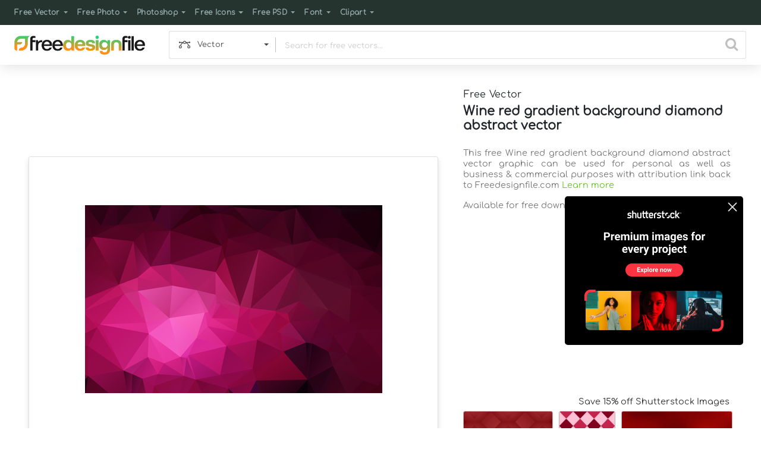

--- FILE ---
content_type: text/html; charset=utf-8
request_url: https://www.google.com/recaptcha/api2/aframe
body_size: 265
content:
<!DOCTYPE HTML><html><head><meta http-equiv="content-type" content="text/html; charset=UTF-8"></head><body><script nonce="3acsUVFI__hyl3iFsAUnIw">/** Anti-fraud and anti-abuse applications only. See google.com/recaptcha */ try{var clients={'sodar':'https://pagead2.googlesyndication.com/pagead/sodar?'};window.addEventListener("message",function(a){try{if(a.source===window.parent){var b=JSON.parse(a.data);var c=clients[b['id']];if(c){var d=document.createElement('img');d.src=c+b['params']+'&rc='+(localStorage.getItem("rc::a")?sessionStorage.getItem("rc::b"):"");window.document.body.appendChild(d);sessionStorage.setItem("rc::e",parseInt(sessionStorage.getItem("rc::e")||0)+1);localStorage.setItem("rc::h",'1768696953157');}}}catch(b){}});window.parent.postMessage("_grecaptcha_ready", "*");}catch(b){}</script></body></html>